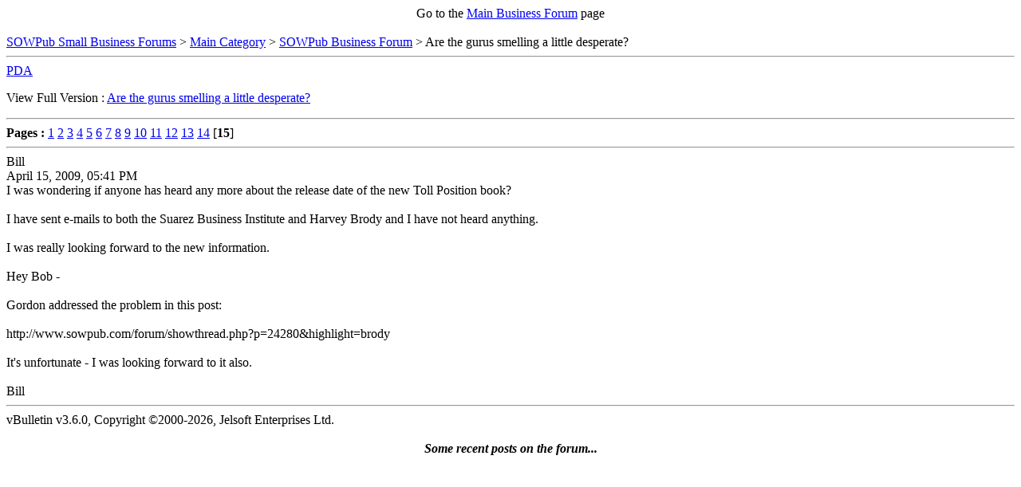

--- FILE ---
content_type: text/html; charset=ISO-8859-1
request_url: https://www.sowpub.com/forum/archive/index.php?t-6119-p-15.html
body_size: 1084
content:
<center>Go to the <a href="http://www.sowpub.com/forum/forumdisplay.php?f=2">Main Business Forum</a> page</center><br><!DOCTYPE html PUBLIC "-//W3C//DTD XHTML 1.0 Transitional//EN" "http://www.w3.org/TR/xhtml1/DTD/xhtml1-transitional.dtd">
<html dir="ltr" lang="en">
<head>
	<meta http-equiv="Content-Type" content="text/html; charset=ISO-8859-1" />
	<meta name="keywords" content="Are the gurus smelling a little desperate?, small business,discussion forum,discussion board" />
	<meta name="description" content="[Archive] Page 15 Are the gurus smelling a little desperate? SOWPub Business Forum" />
	
	<title>Are the gurus smelling a little desperate? [Archive]  - Page 15 - SOWPub Small Business Forums</title>
	<link rel="stylesheet" type="text/css" href="http://www.sowpub.com/forum/archive/archive.css" />
</head>
<body>
<div class="pagebody">
<div id="navbar"><a href="./">SOWPub Small Business Forums</a> &gt; <a href="index.php?f-1.html">Main Category</a> &gt; <a href="index.php?f-2.html">SOWPub Business Forum</a> &gt; Are the gurus smelling a little desperate?</div>
<hr />
<div class="pda"><a href="index.php?pda=1" rel="nofollow">PDA</a></div>
<p class="largefont">View Full Version : <a href="http://www.sowpub.com/forum/showthread.php?t=6119">Are the gurus smelling a little desperate?</a></p>
<hr />
<div id="pagenumbers"><b>Pages :</b>
<a href="index.php?t-6119.html">1</a>
<a href="index.php?t-6119-p-2.html">2</a>
<a href="index.php?t-6119-p-3.html">3</a>
<a href="index.php?t-6119-p-4.html">4</a>
<a href="index.php?t-6119-p-5.html">5</a>
<a href="index.php?t-6119-p-6.html">6</a>
<a href="index.php?t-6119-p-7.html">7</a>
<a href="index.php?t-6119-p-8.html">8</a>
<a href="index.php?t-6119-p-9.html">9</a>
<a href="index.php?t-6119-p-10.html">10</a>
<a href="index.php?t-6119-p-11.html">11</a>
<a href="index.php?t-6119-p-12.html">12</a>
<a href="index.php?t-6119-p-13.html">13</a>
<a href="index.php?t-6119-p-14.html">14</a>
[<b>15</b>]
</div>
<hr />

<div class="post"><div class="posttop"><div class="username">Bill</div><div class="date">April 15, 2009, 05:41 PM</div></div><div class="posttext">I was wondering if anyone has heard any more about the release date of the new Toll Position book?<br />
<br />
I have sent e-mails to both the Suarez Business Institute and Harvey Brody and I have not heard anything.<br />
<br />
I was really looking forward to the new information.<br />
<br />
Hey Bob -<br />
<br />
Gordon addressed the problem in this post:<br />
<br />
http://www.sowpub.com/forum/showthread.php?p=24280&amp;highlight=brody<br />
<br />
It's unfortunate - I was looking forward to it also.<br />
<br />
Bill</div></div><hr />


<div id="copyright">vBulletin v3.6.0, Copyright &copy;2000-2026, Jelsoft Enterprises Ltd.</div>
</div>
</body>
</html><br><center><strong><em>Some recent posts on the forum...</em></strong></center><br><center><!-- start feedwind code --> <script type="text/javascript" src="https://feed.mikle.com/js/fw-loader.js" data-fw-param="75071/"></script> <!-- end feedwind code --></center><br><center><br />
<br /><a href="http://www.hiddenbusinessideas.com">Unusual Business Ideas</a><br />
Interesting, proven, and unusual business ideas<br />

<a href="http://www.entrepreneur-web.com">Entrepreneur-Web Internet Resources</a><br />
Directory of resources for entrepreneurs<br />

<a href="http://www.sowpub.org">Best of Sowpub</a><br />
Some of the best posts<br />

<br /><i><a href="" target="_blank"> </a></i></center><br><center>This is a SOWPub Archive page</center><br><!-- Start Quantcast tag -->
<script type="text/javascript" src="http://edge.quantserve.com/quant.js"></script>
<script type="text/javascript">_qacct="p-4b3VDSg0pT4XU";quantserve();</script>
<noscript>
<a href="http://www.quantcast.com/p-4b3VDSg0pT4XU" target="_blank"><img src="http://pixel.quantserve.com/pixel/p-4b3VDSg0pT4XU.gif" style="display: none;" border="0" height="1" width="1" alt="Quantcast"/></a>
</noscript>
<!-- End Quantcast tag -->